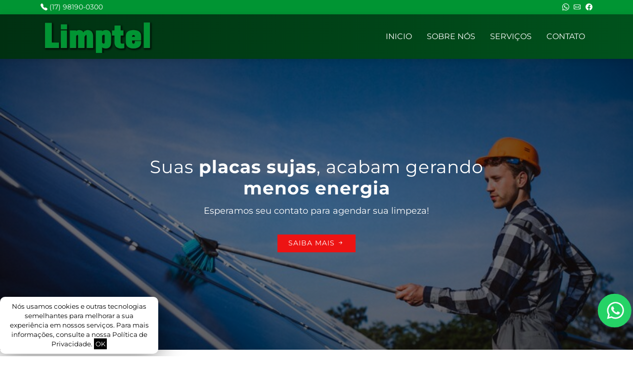

--- FILE ---
content_type: text/html; charset=UTF-8
request_url: http://www.limpteldedetizacao.com.br/cupim
body_size: 3703
content:

                                <script>window.setTimeout("location = 'https://www.limpteldedetizacao.com.br/index.php'", 10);</script>
<!DOCTYPE HTML>
<html dir="ltr" lang="pt-br">

<head>
	<title>Limptel</title>
	<meta http-equiv="Content-Type" content="text/html; charset=UTF-8" />
	<meta name="viewport" content="width=device-width, initial-scale=1, maximum-scale=5" />
	<meta name="title" content="Limptel" />
	<meta http-equiv="content-type" content="text/html" />
	<meta http-equiv="Content-Style-Type" content="text/css" />
	<meta name="keywords" content="Limpeza de reservatórios de Água, Descupinação, Desinsetização, Desratização, impermeabilização de telhado, limpeza de ar condicionado, limpeza de laje, limpeza de reservatório" />
	<meta name="description" content="A Limptel trabalha com dedetização, higienização de ar condicionado, limpeza e inspeção de placas solares, e, limpeza de reservatórios de água. Atuando na cidade de Barretos-SP, garantimos um serviço limpo e sem cheiro para você poder ficar tranquilo. Não sofra mais com pragas urbanas." />
	<meta http-equiv="content-language" content="pt-br" />
	<meta name="rating" content="global" />
	<meta name="copyright" content="OPS Empresas" />
	<meta http-equiv="imagetoolbar" content="no" />
	<meta name="author" content="OPS Empresas" />
	<meta name="robots" content="all,follow,index,archive,noimageindex,snippet,odp" />
	<meta name="format-detection" content="telephone=no" />
	<link rel="shortcut icon" type="image/x-icon" href="https://www.limpteldedetizacao.com.br/configuracoes-foto/17334321756752136f60ff1.webp" />
	<link rel="canonical" href="https://www.limpteldedetizacao.com.br/cupim" />

	<!-- Site Sharing Meta Tags -->
	<meta property="og:title" content="Limptel" />
	<meta property="og:type" content="article" />
	<meta property="og:description" content="A Limptel trabalha com dedetização, higienização de ar condicionado, limpeza e inspeção de placas solares, e, limpeza de reservatórios de água. Atuando na cidade de Barretos-SP, garantimos um serviço limpo e sem cheiro para você poder ficar tranquilo. Não sofra mais com pragas urbanas." />
	<meta property="og:url" content="https://www.limpteldedetizacao.com.br/cupim" />
		<meta property="og:image" content="https://www.limpteldedetizacao.com.br/configuracoes-foto/17334251126751f7d8eb530.webp" />
	<meta property="og:image:width" content="302" />
	<meta property="og:image:height" content="86" />
	<meta property="og:image:type" content="image/webp">
	<meta property="og:site_name" content="Limptel" />
	<meta property="twitter:card" content="summary" />
	<meta property="twitter:title" content="Limptel" />
	<meta property="twitter:description" content="A Limptel trabalha com dedetização, higienização de ar condicionado, limpeza e inspeção de placas solares, e, limpeza de reservatórios de água. Atuando na cidade de Barretos-SP, garantimos um serviço limpo e sem cheiro para você poder ficar tranquilo. Não sofra mais com pragas urbanas." />
	<meta property="twitter:url" content="https://www.limpteldedetizacao.com.br/cupim" />
	<meta property="twitter:image" content="https://www.limpteldedetizacao.com.br/configuracoes-foto/17334251126751f7d8eb530.webp" />
	<meta property="twitter:image:width" content="302" />
	<meta property="twitter:image:height" content="86" />

	<!-- CSS | Variáveis -->
	<style type="text/css">
		:root {
			--link-hover: #41B615;--barrinha-do-titulo: #41B615;--btn-default-fundo: #ED1313;--btn-default-cor: #FFFFFF;--btn-default-fundo-hover: #ED1313;--btn-default-cor-hover: #FFFFFF;--btn-secondary-fundo: #41B615;--btn-secondary-cor: #FFFFFF;--btn-secondary-fundo-hover: #41B615;--btn-secondary-cor-hover: #FFFFFF;--copyright-fundo: #FFFFFF;--copyright-cor: #070B1B;--paginador-cor: #1A5802;--paginador-ativo-fundo: #1A5802;--paginador-ativo-cor: #FFFFFF;--navbar-dropdown-fundo: #1A5802;--navbar-dropdown-cor: #FFFFFF;--navbar-dropdown-fundo-hover: #41B615;--navbar-dropdown-cor-hover: #FFFFFF;--cor-do-titulo: #41B615;--navbar-dropdown-fundo-hover: #41B615;--navbar-dropdown-cor-hover: #FFFFFF;--navbar-dropdown-cor-link-hover: #41B615;		}
	</style>

	<!-- CSS -->
	<link rel="stylesheet" type="text/css" href="https://www.limpteldedetizacao.com.br/css/bootstrap.min.css" />
	<link rel="stylesheet" type="text/css" href="https://www.limpteldedetizacao.com.br/css/bootstrap-icons.css" />
	<link rel="stylesheet" type="text/css" href="https://www.limpteldedetizacao.com.br/css/lightbox.css" />
	<link rel="stylesheet" type="text/css" href="https://www.limpteldedetizacao.com.br/css/slick.min.css" />
	<link rel="stylesheet" type="text/css" href="https://www.limpteldedetizacao.com.br/css/framework.css" />

	</head>

<body>
	
	<style type="text/css">
		:root {
			--header-fundo: #009533;--header-cor: #FFFFFF;--navbar-one-fundo: linear-gradient(to left, #00521C, #003011);--navbar-one-cor: #FFFFFF;		}
	</style>
	<header class="sticky-top option-one">
		<div class="header">
			<div class="container">
				<div class="row d-none d-lg-flex align-items-center">
					<div class="col-lg-4 col-12">
						<p><a href="tel:5517981900300"><i class="bi-telephone-fill"></i>  (17) 98190-0300</a> </p>
					</div>
					<div class="col-lg-8 col-12 text-end">
						<p> <a href="https://wa.me/5517981900300" target="_blank"><i class="bi-whatsapp"></i> </a> 
<a href="mailto:contato@limpteldedetizacao.com.br"><i class="bi-envelope"></i></a>
<a href="https://www.facebook.com/limptel/" target="_blank"><i class="bi-facebook"></i></a>
</p>
					</div>
				</div>
				<div class="row d-lg-none align-items-center">
					<div class="col-12">
						<p> <a href="tel:5517981900300"><i class="bi-telephone-fill"></i>  (17) 98190-0300</a>  </p>
					</div>
					<div class="col-12">
						<p class="text-center">  <a href="https://wa.me/5517981900300" target="_blank"><i class="bi-whatsapp"></i> </a> 
<a href="mailto:contato@limpteldedetizacao.com.br"><i class="bi-envelope"></i></a>
<a href="https://www.facebook.com/limptel/" target="_blank"><i class="bi-facebook"></i></a>
 </p>
					</div>
				</div>
			</div>
		</div>
		<nav class="navbar navbar-expand-lg">
			<div class="container"> <a class="navbar-brand" href="https://www.limpteldedetizacao.com.br/inicio"><img class="brand" src="https://www.limpteldedetizacao.com.br/home-fotos/1/17334257296751fa4162a9c.webp"></a> <button class="navbar-toggler" type="button" data-bs-toggle="collapse" data-bs-target="#navbarNavDropdown" aria-controls="navbarNavDropdown" aria-expanded="false" aria-label="Toggle navigation"> <i class="bi-list"></i> </button>
				<div class="collapse navbar-collapse justify-content-end" id="navbarNavDropdown">
					<ul class="navbar-nav">
															<li class="nav-item" data-toggle="click" data-target="[aria-controls='navbarNavDropdown']"><a class="nav-link" href="/inicio" >INICIO</a></li>
															<li class="nav-item" data-toggle="click" data-target="[aria-controls='navbarNavDropdown']"><a class="nav-link" href="/#bloco-simples" >SOBRE NÓS</a></li>
															<li class="nav-item" data-toggle="click" data-target="[aria-controls='navbarNavDropdown']"><a class="nav-link" href="/#bloco-one" >SERVIÇOS</a></li>
															<li class="nav-item" data-toggle="click" data-target="[aria-controls='navbarNavDropdown']"><a class="nav-link" href="/#contato-one" >CONTATO</a></li>
											</ul>
				</div>
			</div>
		</nav>
	</header>
	<section id="erro" class="section inner">
	<div class="container">
		<div class="row">
			<div class="col-12">
				<div class="error-template">
					<h1 class="titulo text-center">Ops!</h1>
					<div class="error-details">
						<h2 class="text-center text-uppercase">Aconteceu algo de errado e não foi possível carregar a página</h2>
					</div>
					<div class="error-actions d-flex justify-content-center mt-2">
						<a href="https://www.limpteldedetizacao.com.br" class="btn btn-primary text-uppercase p-2 mr-3"><span class="bi bi-house"></span> Voltar para home </a>
					</div>
					<div class="error-actions d-flex justify-content-center mt-2">
						<a href="https://www.limpteldedetizacao.com.br/contato" class="btn btn-success p-2 text-uppercase"><span class="bi bi-envelope"></span> Entre em contato</a>
					</div>
				</div>
			</div>
		</div>
	</div>
</section>
	<style type="text/css">
		:root {
			--rodape-fundo: #00521C;--rodape-cor: #FFFFFF;		}
	</style>
	<style type="text/css">
	#rodape.no-form {background: var(--rodape-fundo); color: var(--rodape-cor); text-align: center;}
	#rodape.no-form  p {font-size: 14px;}
	#rodape.no-form h2 {font-size: 16px; font-weight: 600; text-transform: uppercase;padding-bottom:5px;font-family: 'bold';}
	#rodape.no-form a:hover {color: inherit; opacity: .75;}
	#rodape.no-form .social a {font-size: 20px;}
	#rodape.no-form .social a:not(:last-child) {margin-right: 0.5rem;}
	</style>
	<section id="rodape" class="section no-form anchor-holder">
		<div class="anchor" id="contato-one"></div>
		<div class="container">
			<div class="row text-lg-start text-center">
				<div class="col-lg-4 col-md-6 col-12 mb-4 mb-lg-0">
					<h2>Contatos</h2>
					<p class="mb-1"><a href="tel:5517981900300"><i class="bi-telephone"></i> (17) 98190-0300</a></p>
					<p><a href="mailto:contato@limpteldedetizacao.com.br"><i class="bi-envelope"></i> contato@limpteldedetizacao.com.br</a></p>

					<h2></h2>
					<p></p>
				</div>
				<div class="col-lg-4 col-md-6 col-12 mb-4 mb-md-0">
					<h2><i class="bi-geo-alt"></i> Endereço</h2>
					<p><a href="https://g.co/kgs/CTeQmmS" target="_blank"> R. Doze (39x37), 0339  - Centro, <br> Barretos - SP, 14780-030</a></p>
				</div>
				<div class="col-lg-4 col-md-6 col-12">
					<h2 class="text-center">Redes Sociais</h2>
					<div class="d-flex social justify-content-center align-items-center">
						<a href="https://www.facebook.com/limptel/" target="_blank"><i class="bi-facebook"></i></a>
					</div>
				</div>
			</div>
		</div>
	</section>
	<!-- Rodapé -->
	<footer>
		<div class="container">
			<div class="row">
				<div class="col-12">
					<p class="text-center">Copyright &copy; 2026. Desenvolvido pelo <a href="https://www.opsempresas.com.br" target="_blank" title="OPS Empresas">OPS</a> | Todos os direitos reservados.</p>
				</div>
			</div>
		</div>
	</footer>

	<!-- Whatsapp -->
	<div class="whatsapp">
		<a target="_blank" href="https://wa.me/5517981900300" title="Envie-nos uma mensagem pelo Whatsapp! É só clicar!"><img src="https://www.limpteldedetizacao.com.br/images/webp/whatsapp.webp"></a>
	</div>

	<!-- JavaScript -->
	<script type="text/javascript" src="https://www.limpteldedetizacao.com.br/js/jquery.js"></script>
	<script type="text/javascript" src="https://www.limpteldedetizacao.com.br/js/bootstrap.bundle.min.js"></script>
	<script type="text/javascript" src="https://www.limpteldedetizacao.com.br/js/lightbox.js"></script>
	<script type="text/javascript" src="https://www.limpteldedetizacao.com.br/js/slick.min.js"></script>
	<script type="text/javascript" src="https://www.limpteldedetizacao.com.br/js/framework.js"></script>

</body>
<script type="text/javascript">
	$(document).ready(function() {
		var cookie = localStorage.getItem("MDvytLMXjRyU(priv+acy");
		criaCookie();
		$("#cookie-law-info-bar a.accept_legal_majority").click(function() {
			$("#cookie-law-info-bar").fadeToggle("slow");
			criaCookie(true);
		});

		function criaCookie(a) {
			var data = new Date();
			var data_atual = data.valueOf();
			var data_pos = data.setHours(data.getHours() + 168);
			if (a) {
				localStorage.setItem("MDvytLMXjRyU(priv+acy", data_pos);
			} else if (cookie < data_atual) {
				$("#cookie-law-info-bar").show();
			}
		}
	});
</script>

<div id="cookie-law-info-bar" style="bottom: 0px; position: fixed; display: none;"><span>Nós usamos cookies e outras tecnologias semelhantes para melhorar a sua experiência em nossos serviços. Para mais informações, consulte a nossa <a href="https://www.limpteldedetizacao.com.br/politicadeprivacidade">Política de Privacidade</a>. <a href="#" class="accept_legal_majority" style="padding: 3px; background-color:black; color:#fff;">OK</a></span></div>


</html>

--- FILE ---
content_type: text/html; charset=UTF-8
request_url: https://www.limpteldedetizacao.com.br/index.php
body_size: 6392
content:

                                
<!DOCTYPE HTML>
<html dir="ltr" lang="pt-br">

<head>
	<title>Limptel</title>
	<meta http-equiv="Content-Type" content="text/html; charset=UTF-8" />
	<meta name="viewport" content="width=device-width, initial-scale=1, maximum-scale=5" />
	<meta name="title" content="Limptel" />
	<meta http-equiv="content-type" content="text/html" />
	<meta http-equiv="Content-Style-Type" content="text/css" />
	<meta name="keywords" content="Limpeza de reservatórios de Água, Descupinação, Desinsetização, Desratização, impermeabilização de telhado, limpeza de ar condicionado, limpeza de laje, limpeza de reservatório" />
	<meta name="description" content="A Limptel trabalha com dedetização, higienização de ar condicionado, limpeza e inspeção de placas solares, e, limpeza de reservatórios de água. Atuando na cidade de Barretos-SP, garantimos um serviço limpo e sem cheiro para você poder ficar tranquilo. Não sofra mais com pragas urbanas." />
	<meta http-equiv="content-language" content="pt-br" />
	<meta name="rating" content="global" />
	<meta name="copyright" content="OPS Empresas" />
	<meta http-equiv="imagetoolbar" content="no" />
	<meta name="author" content="OPS Empresas" />
	<meta name="robots" content="all,follow,index,archive,noimageindex,snippet,odp" />
	<meta name="format-detection" content="telephone=no" />
	<link rel="shortcut icon" type="image/x-icon" href="https://www.limpteldedetizacao.com.br/configuracoes-foto/17334321756752136f60ff1.webp" />
	<link rel="canonical" href="https://www.limpteldedetizacao.com.br/index.php" />

	<!-- Site Sharing Meta Tags -->
	<meta property="og:title" content="Limptel" />
	<meta property="og:type" content="article" />
	<meta property="og:description" content="A Limptel trabalha com dedetização, higienização de ar condicionado, limpeza e inspeção de placas solares, e, limpeza de reservatórios de água. Atuando na cidade de Barretos-SP, garantimos um serviço limpo e sem cheiro para você poder ficar tranquilo. Não sofra mais com pragas urbanas." />
	<meta property="og:url" content="https://www.limpteldedetizacao.com.br/index.php" />
		<meta property="og:image" content="https://www.limpteldedetizacao.com.br/configuracoes-foto/17334251126751f7d8eb530.webp" />
	<meta property="og:image:width" content="302" />
	<meta property="og:image:height" content="86" />
	<meta property="og:image:type" content="image/webp">
	<meta property="og:site_name" content="Limptel" />
	<meta property="twitter:card" content="summary" />
	<meta property="twitter:title" content="Limptel" />
	<meta property="twitter:description" content="A Limptel trabalha com dedetização, higienização de ar condicionado, limpeza e inspeção de placas solares, e, limpeza de reservatórios de água. Atuando na cidade de Barretos-SP, garantimos um serviço limpo e sem cheiro para você poder ficar tranquilo. Não sofra mais com pragas urbanas." />
	<meta property="twitter:url" content="https://www.limpteldedetizacao.com.br/index.php" />
	<meta property="twitter:image" content="https://www.limpteldedetizacao.com.br/configuracoes-foto/17334251126751f7d8eb530.webp" />
	<meta property="twitter:image:width" content="302" />
	<meta property="twitter:image:height" content="86" />

	<!-- CSS | Variáveis -->
	<style type="text/css">
		:root {
			--link-hover: #41B615;--barrinha-do-titulo: #41B615;--btn-default-fundo: #ED1313;--btn-default-cor: #FFFFFF;--btn-default-fundo-hover: #ED1313;--btn-default-cor-hover: #FFFFFF;--btn-secondary-fundo: #41B615;--btn-secondary-cor: #FFFFFF;--btn-secondary-fundo-hover: #41B615;--btn-secondary-cor-hover: #FFFFFF;--copyright-fundo: #FFFFFF;--copyright-cor: #070B1B;--paginador-cor: #1A5802;--paginador-ativo-fundo: #1A5802;--paginador-ativo-cor: #FFFFFF;--navbar-dropdown-fundo: #1A5802;--navbar-dropdown-cor: #FFFFFF;--navbar-dropdown-fundo-hover: #41B615;--navbar-dropdown-cor-hover: #FFFFFF;--cor-do-titulo: #41B615;--navbar-dropdown-fundo-hover: #41B615;--navbar-dropdown-cor-hover: #FFFFFF;--navbar-dropdown-cor-link-hover: #41B615;		}
	</style>

	<!-- CSS -->
	<link rel="stylesheet" type="text/css" href="https://www.limpteldedetizacao.com.br/css/bootstrap.min.css" />
	<link rel="stylesheet" type="text/css" href="https://www.limpteldedetizacao.com.br/css/bootstrap-icons.css" />
	<link rel="stylesheet" type="text/css" href="https://www.limpteldedetizacao.com.br/css/lightbox.css" />
	<link rel="stylesheet" type="text/css" href="https://www.limpteldedetizacao.com.br/css/slick.min.css" />
	<link rel="stylesheet" type="text/css" href="https://www.limpteldedetizacao.com.br/css/framework.css" />

	</head>

<body>
	
	<style type="text/css">
		:root {
			--header-fundo: #009533;--header-cor: #FFFFFF;--navbar-one-fundo: linear-gradient(to left, #00521C, #003011);--navbar-one-cor: #FFFFFF;		}
	</style>
	<header class="sticky-top option-one">
		<div class="header">
			<div class="container">
				<div class="row d-none d-lg-flex align-items-center">
					<div class="col-lg-4 col-12">
						<p><a href="tel:5517981900300"><i class="bi-telephone-fill"></i>  (17) 98190-0300</a> </p>
					</div>
					<div class="col-lg-8 col-12 text-end">
						<p> <a href="https://wa.me/5517981900300" target="_blank"><i class="bi-whatsapp"></i> </a> 
<a href="mailto:contato@limpteldedetizacao.com.br"><i class="bi-envelope"></i></a>
<a href="https://www.facebook.com/limptel/" target="_blank"><i class="bi-facebook"></i></a>
</p>
					</div>
				</div>
				<div class="row d-lg-none align-items-center">
					<div class="col-12">
						<p> <a href="tel:5517981900300"><i class="bi-telephone-fill"></i>  (17) 98190-0300</a>  </p>
					</div>
					<div class="col-12">
						<p class="text-center">  <a href="https://wa.me/5517981900300" target="_blank"><i class="bi-whatsapp"></i> </a> 
<a href="mailto:contato@limpteldedetizacao.com.br"><i class="bi-envelope"></i></a>
<a href="https://www.facebook.com/limptel/" target="_blank"><i class="bi-facebook"></i></a>
 </p>
					</div>
				</div>
			</div>
		</div>
		<nav class="navbar navbar-expand-lg">
			<div class="container"> <a class="navbar-brand" href="https://www.limpteldedetizacao.com.br/inicio"><img class="brand" src="https://www.limpteldedetizacao.com.br/home-fotos/1/17334257296751fa4162a9c.webp"></a> <button class="navbar-toggler" type="button" data-bs-toggle="collapse" data-bs-target="#navbarNavDropdown" aria-controls="navbarNavDropdown" aria-expanded="false" aria-label="Toggle navigation"> <i class="bi-list"></i> </button>
				<div class="collapse navbar-collapse justify-content-end" id="navbarNavDropdown">
					<ul class="navbar-nav">
															<li class="nav-item" data-toggle="click" data-target="[aria-controls='navbarNavDropdown']"><a class="nav-link" href="/inicio" >INICIO</a></li>
															<li class="nav-item" data-toggle="click" data-target="[aria-controls='navbarNavDropdown']"><a class="nav-link" href="/#bloco-simples" >SOBRE NÓS</a></li>
															<li class="nav-item" data-toggle="click" data-target="[aria-controls='navbarNavDropdown']"><a class="nav-link" href="/#bloco-one" >SERVIÇOS</a></li>
															<li class="nav-item" data-toggle="click" data-target="[aria-controls='navbarNavDropdown']"><a class="nav-link" href="/#contato-one" >CONTATO</a></li>
											</ul>
				</div>
			</div>
		</nav>
	</header>
	<style type="text/css">
		:root {
					}
	</style>
	<style type="text/css">
		#painel .fullscreen .carousel-item img {
			height: calc(100vh - 132.5px);
			object-fit: cover;
		}

		#painel .fullscreen .carousel-item .carousel-caption {
			top: 0;
			left: 0;
			bottom: 0;
			right: 0;
			width: 100%;
			height: 100%;
			background: radial-gradient(rgba(0, 0, 0, .43), rgba(0, 0, 0, .63));
			padding: 1rem;
		}

		#painel .fullscreen .carousel-item .carousel-caption h1 {
			font-size: 36px;
			text-transform: inherit;
			letter-spacing: 1px;
			color: #FFF;padding-bottom: 0.4rem;
		}

		#painel .fullscreen .carousel-item .carousel-caption h2 {
			font-size: 18px;
			text-transform: inherit;
			padding-bottom:0.4rem;
			color: #FFF; font-weight: 300;
		}

		#painel .fullscreen .carousel-item .carousel-caption p {
			color: #FFF;	padding-bottom:0.4rem;
		}

		@media screen and (max-width: 767px) {
			#painel .fullscreen .carousel-item .carousel-caption h1 {
				font-size: 26px;
			}

			#painel .fullscreen .carousel-item .carousel-caption h2 {
				font-size: 18px;
			}

			#painel .fullscreen .carousel-item .carousel-caption p {
				font-size: 14px;
			}
		}
	</style>
	<section id="painel">
		<div id="carousel-painel" class="carousel slide fullscreen carousel-fade" data-bs-ride="carousel">
			<div class="carousel-inner">
										<div class="carousel-item active">
							<img src="https://www.limpteldedetizacao.com.br/painel-fotos/1/17334265766751fd902cf3c.jpg" alt="Suas <b>placas sujas</b>, acabam gerando <b>menos energia</b>" />
							<div class="carousel-caption d-flex align-items-center">
								<div class="container">
									<div class="row justify-content-center">
										<div class="col-lg-8 col-12">
											<h1 class="text-center">Suas <b>placas sujas</b>, acabam gerando <b>menos energia</b></h1>
											<h2 class="text-center">Esperamos seu contato para agendar sua limpeza!</h2>
											<p class="text-center"></p>
											<div class="d-flex justify-content-center mt-3">
												<a href="https://wa.me/5517981900300" target="_blank" class="btn default">
													<div class="front">Saiba mais <i class="bi bi-arrow-right-short"></i></div>
													<div class="back">Saiba mais <i class="bi bi-arrow-right-short"></i></div>
												</a>
											</div>
										</div>
									</div>
								</div>
							</div>
						</div>
										<div class="carousel-item ">
							<img src="https://www.limpteldedetizacao.com.br/painel-fotos/2/1733432500675214b4ba353.jpg" alt="Serviços de <b>Dedetização</b>" />
							<div class="carousel-caption d-flex align-items-center">
								<div class="container">
									<div class="row justify-content-center">
										<div class="col-lg-8 col-12">
											<h1 class="text-center">Serviços de <b>Dedetização</b></h1>
											<h2 class="text-center">Para evitar problemas com pragas urbanas e preservar a saúde própria e da família.</h2>
											<p class="text-center"></p>
											<div class="d-flex justify-content-center mt-3">
												<a href="https://wa.me/5517981900300" target="_blank" class="btn default">
													<div class="front">Saiba mais <i class="bi bi-arrow-right-short"></i></div>
													<div class="back">Saiba mais <i class="bi bi-arrow-right-short"></i></div>
												</a>
											</div>
										</div>
									</div>
								</div>
							</div>
						</div>
							</div>
			<!--<button class="carousel-control-prev" type="button" data-bs-target="#carousel-painel" data-bs-slide="prev">
				<span class="carousel-control-prev-icon" aria-hidden="true"></span>
				<span class="visually-hidden">Anterior</span>
			</button>
			<button class="carousel-control-next" type="button" data-bs-target="#carousel-painel" data-bs-slide="next">
				<span class="carousel-control-next-icon" aria-hidden="true"></span>
				<span class="visually-hidden"> próximo</span>
			</button>-->
		</div>
	</section>
<style type="text/css">
		:root {
			--ops28-fundo: #FFFFFF;--ops28-titulo: #2E6B35;--ops28-texto: #000000;		}
	</style>
<style type="text/css">
	#OPS4 {
		background: var(--ops28-fundo); 
	}
	#OPS4 p,
	#OPS4 .text {
		color: var(--ops28-texto); text-align: justify;
	}

	#OPS4 .titulo {
		margin-bottom: 1.75rem; font-size: 36px;
		color: var(--ops28-titulo);
	}
</style>
<section id="OPS4" class="section pb-0 anchor-holder">
<div class="anchor" id="bloco-simples"></div>
	<div class="container">
		<div class="row justify-content-center">
			<div class="col-12">
				<h1 class="titulo text-lg-start"><small>SOBRE NÓS</small><br>Limptel</h1>
				<div class="text">
					<p>A Limptel trabalha com dedetização, higienização de ar condicionado, limpeza e inspeção de placas solares, e, limpeza de reservatórios de água. Atuando na cidade de Barretos-SP, garantimos um serviço limpo e sem cheiro para você poder ficar tranquilo. Não sofra mais com pragas urbanas.
<br>
Nossas limpeza de reservatórios de água, consiste num serviço ágil e eficiente. Manter seu reservatório fechado e limpo é essencial para qualidade da água.
<br><br>
Venha e faça seu orçamento sem compromisso!
</p>
				</div>
			</div>
		</div>
	</div>
	<div class="container-fluid">
			<div class="row px-0 py-0">
				<div class="col-12 px-0 py-0">
				<svg xmlns="http://www.w3.org/2000/svg" viewBox="0 0 1440 320"><path fill="#003011" fill-opacity="1" d="M0,128L48,122.7C96,117,192,107,288,133.3C384,160,480,224,576,229.3C672,235,768,181,864,154.7C960,128,1056,128,1152,154.7C1248,181,1344,235,1392,261.3L1440,288L1440,320L1392,320C1344,320,1248,320,1152,320C1056,320,960,320,864,320C768,320,672,320,576,320C480,320,384,320,288,320C192,320,96,320,48,320L0,320Z"></path></svg>
				</div>
			</div>
		</div>
</section>

<style type="text/css">
		:root {
			--icones-fundo: linear-gradient(45deg, #003011, #003011);--icones-cor: #FFFFFF;		}
	</style>
	<style type="text/css">
		#OPS3 {
			background: var(--icones-fundo);
			color: var(--icones-cor);
		}
		#OPS3  .titulo {color: var(--icones-cor);}
		#OPS3 .conteudo  {padding: 10px;}
		#OPS3 .conteudo img {
			height: 100px; object-fit:contain;border-radius: 100%;background: #fff;width: 100px;
		}
		#OPS3 .conteudo h3 b {font-size: 16px;}
		#OPS3 .conteudo h3 {
			font-size: 15px;
			padding-top: 0.5rem; line-height: 26px;
			padding-bottom: 1.5rem;
		}
	</style>
	<section id="OPS3" class="section anchor-holder">
	<div class="anchor" id="bloco-one"></div>
		<div class="container">
			
				<div class="row justify-content-center">
					<div class="col-12">
						<h1 class="titulo mb-4"><small>Nossos Serviços</small><br>  O que podemos lhe oferecer</h1>
					</div>
					<div class="col-lg-3 col-sm-6 col-12 mb-4 mb-lg-0">
						<div class="conteudo text-center">
							<img src="https://www.limpteldedetizacao.com.br/home-fotos/3/17334293436752085f8338e.webp" alt="Imagem PNG, Ícone 01" class="mb-2" />
							<h3><b>DESINSETIZAÇÃO  </b> <br>Controle de insetos rasteiros e voadores, como baratas, pulgas, formigas, traças, pernilongos, mosquitos, entre muitos outros.</h3>
						</div>
					</div>
					<div class="col-lg-3 col-sm-6 col-12 mb-4 mb-lg-0">
						<div class="conteudo text-center">
							<img src="https://www.limpteldedetizacao.com.br/home-fotos/3/1733429080675207581da91.webp" alt="Imagem PNG, Ícone 02" class="mb-2" />
							<h3><b>DESRATIZAÇÃO</b> <br>Localização de focos e remoção de roedores de locais urbanos.</h3>
						</div>
					</div>
										<div class="col-lg-3 col-sm-6 col-12 mb-sm-0">
						<div class="conteudo text-center">
							<img src="https://www.limpteldedetizacao.com.br/home-fotos/3/17334292916752082b645fb.webp" alt="Imagem PNG, Ícone 03" class="mb-2" />
							<h3><b>LIMPEZA DE RESERVATÓRIOS DE ÁGUA</b> <br>Manter a caixa d água somente limpa e fechada é essencial para obter qualidade e economia.</h3>
						</div>
					</div>
										<div class="col-lg-3 col-sm-6 col-12">
						<div class="conteudo text-center">
							<img src="https://www.limpteldedetizacao.com.br/home-fotos/3/1733429080675207581e0d4.webp" alt="Imagem PNG, Ícone 04" class="mb-2" />
							<h3><b>DESCUPINAÇÃO</b> <br>Consiste em aniquilar os cupins. Para cada espécie de cupim existe um tipo de produto.</h3>
						</div>
					</div>
											<div class="col-lg-3 col-sm-6 col-12 mb-4 mb-lg-0">
							<div class="conteudo text-center">
								<img src="https://www.limpteldedetizacao.com.br/home-fotos/3/1733429188675207c4b4d80.webp" alt="Imagem PNG, Ícone 01" class="mb-2" />
								<h3><b>IMPERMEABILIZAÇÃO DE TELHADO </b> <br>A impermeabilização de telhados com borracha líquida pode durar entre 5 a 10 anos, a  impermeabilização é importante para garantir a proteção do telhado.</h3>
							</div>
						</div>
											<div class="col-lg-3 col-sm-6 col-12 mb-4 mb-lg-0">
							<div class="conteudo text-center">
								<img src="https://www.limpteldedetizacao.com.br/home-fotos/3/173343003267520b1035fda.webp" alt="Imagem PNG, Ícone 02" class="mb-2" />
								<h3><b>LIMPEZA E HIGIENIZAÇÃO DE RESIDENCIAS</b> <br> Especialista em limpeza profissional residencial, comercial e desinfecção de ambientes.</h3>
							</div>
						</div>
											<div class="col-lg-3 col-sm-6 col-12 mb-sm-0">
							<div class="conteudo text-center">
								<img src="https://www.limpteldedetizacao.com.br/home-fotos/3/17334285236752052b34a39.webp" alt="Imagem PNG, Ícone 03" class="mb-2" />
								<h3><b>LIMPEZA E HIGIENIZAÇÃO DE AR-CONDICIONADO</b> <br>Aumente  a eficiência do aparelho, economize energia e respire um ar mais puro fazendo a limpeza e higienização do seu ar. </h3>
							</div>
						</div>
											<div class="col-lg-3 col-sm-6 col-12">
							<div class="conteudo text-center">
								<img src="https://www.limpteldedetizacao.com.br/home-fotos/3/17334285236752052b35423.webp" alt="Imagem PNG, Ícone 04" class="mb-2" />
								<h3><b>LIMPEZA E HIGIENIZAÇÃO DE LAJES</b> <br> Mantenha sua laje limpa e higienizada para garantir segurança e durabilidade </h3>
							</div>
						</div>
									</div>
		
		</div>
	</section>
<style type="text/css">
		:root {
			--ops42-background: #FFFFFF;--ops42-titulo: #272727;--ops42-texto: #272727;--ops42-backgroundtwo: #00521C;--ops42-titulotwo: #FFFFFF;--ops42-textotwo: #FFFFFF;		}
	#mod4 {background: var(--ops42-background); color: var(--ops42-texto);}
	#mod4 img {height: 100%; object-fit: cover;}
	#mod4 .text {padding:60px 40px;}
	#mod4 .text h1 {color:  var(--ops42-titulo); font-size: 30px;}
	#mod4 .text p {line-height: 30px;}
</style>
<section id="mod4" class="anchor-holder">
	<div class="anchor" id="modulo4"></div>
	<div class="container-fluid">
		<div class="row text-lg-start text-center px-0 py-0 justify-content-lg-end">
			<div class="col-lg-8 col-12 mb-5 mb-lg-0">
				<div class="text">
					<h1 class="titulo text-lg-start mb-4">LIMPEZA DAS PLACAS FOTOVOLTAICAS</h1>
					<p>Remoção de poeira, detritos e sujeira que podem reduzir a eficiência dos painéis solares.
<br>
Fazemos a remoção da poeira e do acúmulo de sujeira nos painéis solares. Garantindo a máxima eficiência na captação de energia solar.
<br>
Estas manutenções não se restringem apenas a limpezas dos módulos os quais tem que ser realizadas preferencialmente a cada 04 (quatro) meses.
<br>
Mas incluem entre outras coisas: testes para verificação de todas as strings, se estão conectadas corretamente; verificação de tensão dos módulos fotovoltaicos conectados em série; verificação da operação e instalação de dispositivos de controle, como interruptores de relé, disjuntores, conectores.</p>
				</div>
			</div>
			<div class="col-lg-4 col-12 px-0 py-0">
				<img src="https://www.limpteldedetizacao.com.br/home-fotos/6/173343024567520be595327.jpg">
			</div>
		</div>
	</div>
</section>

<style type="text/css">
		:root {
			--ops42-background: #FFFFFF;--ops42-titulo: #272727;--ops42-texto: #272727;--ops42-backgroundtwo: #00521C;--ops42-titulotwo: #FFFFFF;--ops42-textotwo: #FFFFFF;		}
	#mod5 {background: var(--ops42-backgroundtwo); color: var(--ops42-textotwo);}
	#mod5 img {height: 100%; object-fit: cover;max-height: 450px;}
	#mod5 .text {padding:60px 40px;}
	#mod5 .text h1 {color: var(--ops42-titulotwo); font-size: 30px;}
	#mod5 .text p {line-height: 30px;}
</style>
<section id="mod5" class="anchor-holder">
	<div class="anchor" id="modulo5"></div>
	<div class="container-fluid">
		<div class="row text-lg-start text-center px-0 py-0 justify-content-lg-end">
			<div class="col-lg-8 col-12 mb-5 mb-lg-0 order-md-last">
				<div class="text">
					<h1 class="titulo text-lg-start mb-4">VISTORIA NOS CONECTORES</h1>
					<p>Verificação minuciosa dos conectores para garantir conexões seguras e eficazes.
<br>
Nossos especialistas inspecionam minuciosamente os conectores do sistema de energia solar para garantir conexões seguras e eficientes.
<br>
Identificamos e corrigimos qualquer problema potencial, assegurando o funcionamento adequado do sistema e prevenindo falhas que possam comprometer a produção de energia.
</p>
				</div>
			</div>
			<div class="col-lg-4 col-12 px-0 py-0">
				<img src="https://www.limpteldedetizacao.com.br/home-fotos/6/173343024567520be595963.jpg">
			</div>
		</div>
	</div>
</section>
<style type="text/css">
		:root {
			--cta-pelicula: linear-gradient(to bottom, #FFFFFF, #FFFFFF);--cta-cor: #343434;		}
	</style>
	<style type="text/css">
		#OPS5 {
			background-attachment: fixed;
			background-repeat: no-repeat;
			background-size: cover;
			color: var(--cta-cor);
			z-index: 0;
			padding: 100px 0;
		}

		#OPS5::before {
			content: '';
			width: 100%;
			height: 100%;
			position: absolute;
			top: 0;
			left: 0;
			right: 0;
			bottom: 0;
			background: var(--cta-pelicula);
			opacity: 0.85;
			z-index: -1;
		}
		#OPS5 p {font-size: 14px; letter-spacing: 1px;font-weight: 700px;}
		#OPS5 .titulo {
			color: var(--cta-cor);
			font-size: 30px;
		}
	</style>
	
	<section id="OPS5" class="section anchor-holder" style="background-image:url(home-fotos/5/173343075667520de480a48.webp); background-attachment: fixed; background-repeat: no-repeat; background-size: cover;">
		<div class="anchor" id="call-to-action-conteudo"></div>
		<div class="container">
			<div class="row justify-content-center">

				<div class="col-lg-8 col-12 text-center">
					<p>Solicite Orçamento</p>
					<h1 class="titulo">Se desejar, nos envie sua solicitação por WhatsApp</h1>
					<h2 class="mt-3"></h2>
					<a class="btn default mt-4" href="https://wa.me/5517981900300" target="_blank">
						<div class="front">FALE CONOSCO</div>
						<div class="back">FALE CONOSCO</div>
					</a>
				</div>

			</div>
		</div>
	</section>
	<style type="text/css">
		:root {
			--rodape-fundo: #00521C;--rodape-cor: #FFFFFF;		}
	</style>
	<style type="text/css">
	#rodape.no-form {background: var(--rodape-fundo); color: var(--rodape-cor); text-align: center;}
	#rodape.no-form  p {font-size: 14px;}
	#rodape.no-form h2 {font-size: 16px; font-weight: 600; text-transform: uppercase;padding-bottom:5px;font-family: 'bold';}
	#rodape.no-form a:hover {color: inherit; opacity: .75;}
	#rodape.no-form .social a {font-size: 20px;}
	#rodape.no-form .social a:not(:last-child) {margin-right: 0.5rem;}
	</style>
	<section id="rodape" class="section no-form anchor-holder">
		<div class="anchor" id="contato-one"></div>
		<div class="container">
			<div class="row text-lg-start text-center">
				<div class="col-lg-4 col-md-6 col-12 mb-4 mb-lg-0">
					<h2>Contatos</h2>
					<p class="mb-1"><a href="tel:5517981900300"><i class="bi-telephone"></i> (17) 98190-0300</a></p>
					<p><a href="mailto:contato@limpteldedetizacao.com.br"><i class="bi-envelope"></i> contato@limpteldedetizacao.com.br</a></p>

					<h2></h2>
					<p></p>
				</div>
				<div class="col-lg-4 col-md-6 col-12 mb-4 mb-md-0">
					<h2><i class="bi-geo-alt"></i> Endereço</h2>
					<p><a href="https://g.co/kgs/CTeQmmS" target="_blank"> R. Doze (39x37), 0339  - Centro, <br> Barretos - SP, 14780-030</a></p>
				</div>
				<div class="col-lg-4 col-md-6 col-12">
					<h2 class="text-center">Redes Sociais</h2>
					<div class="d-flex social justify-content-center align-items-center">
						<a href="https://www.facebook.com/limptel/" target="_blank"><i class="bi-facebook"></i></a>
					</div>
				</div>
			</div>
		</div>
	</section>
	<!-- Rodapé -->
	<footer>
		<div class="container">
			<div class="row">
				<div class="col-12">
					<p class="text-center">Copyright &copy; 2026. Desenvolvido pelo <a href="https://www.opsempresas.com.br" target="_blank" title="OPS Empresas">OPS</a> | Todos os direitos reservados.</p>
				</div>
			</div>
		</div>
	</footer>

	<!-- Whatsapp -->
	<div class="whatsapp">
		<a target="_blank" href="https://wa.me/5517981900300" title="Envie-nos uma mensagem pelo Whatsapp! É só clicar!"><img src="https://www.limpteldedetizacao.com.br/images/webp/whatsapp.webp"></a>
	</div>

	<!-- JavaScript -->
	<script type="text/javascript" src="https://www.limpteldedetizacao.com.br/js/jquery.js"></script>
	<script type="text/javascript" src="https://www.limpteldedetizacao.com.br/js/bootstrap.bundle.min.js"></script>
	<script type="text/javascript" src="https://www.limpteldedetizacao.com.br/js/lightbox.js"></script>
	<script type="text/javascript" src="https://www.limpteldedetizacao.com.br/js/slick.min.js"></script>
	<script type="text/javascript" src="https://www.limpteldedetizacao.com.br/js/framework.js"></script>

</body>
<script type="text/javascript">
	$(document).ready(function() {
		var cookie = localStorage.getItem("MDvytLMXjRyU(priv+acy");
		criaCookie();
		$("#cookie-law-info-bar a.accept_legal_majority").click(function() {
			$("#cookie-law-info-bar").fadeToggle("slow");
			criaCookie(true);
		});

		function criaCookie(a) {
			var data = new Date();
			var data_atual = data.valueOf();
			var data_pos = data.setHours(data.getHours() + 168);
			if (a) {
				localStorage.setItem("MDvytLMXjRyU(priv+acy", data_pos);
			} else if (cookie < data_atual) {
				$("#cookie-law-info-bar").show();
			}
		}
	});
</script>

<div id="cookie-law-info-bar" style="bottom: 0px; position: fixed; display: none;"><span>Nós usamos cookies e outras tecnologias semelhantes para melhorar a sua experiência em nossos serviços. Para mais informações, consulte a nossa <a href="https://www.limpteldedetizacao.com.br/politicadeprivacidade">Política de Privacidade</a>. <a href="#" class="accept_legal_majority" style="padding: 3px; background-color:black; color:#fff;">OK</a></span></div>


</html>

--- FILE ---
content_type: text/css
request_url: https://www.limpteldedetizacao.com.br/css/framework.css
body_size: 3117
content:
/* 0. Configurações Gerais
----------------------------*/
html, body {width: 100%; position: relative; padding: 0; margin: 0;font-family: 'regular';}
html {scroll-behavior: smooth;}
@font-face {font-family: 'bold'; src: url(../fonts/bold.ttf);}
@font-face {font-family: 'regular'; src: url(../fonts/regular.ttf);}

p:last-child {margin: 0;}
i {font-style: italic;}
b {font-weight: bold;font-family: 'bold';}
a {text-decoration: none; color: inherit;}
a, button, .btn, .btn .front, .btn .back {transition: .4s ease-in-out; -webkit-transition: .4s ease-in-out;}
a:hover {color: var(--link-hover);}
button:focus {outline: none;}
img {width: 100%; height: auto; object-fit: contain; vertical-align: middle;}

h1, h2, h3, h4, h5, h6, p, a, i, b, span, em, small {-webkit-font-smoothing: antialiased;}
h1 {font-size: 30px;}
h2, h3, h4, h5, h6 {font-size: 20px; font-weight: 400;}
p {font-size: 16px; line-height: 1.7;}

.section {padding: 55px 0;}

.titulo small {font-size: 16px;line-height: 36px;color: green; text-transform: uppercase;}
.titulo { text-align: center; text-transform: inherit; color: var(--cor-do-titulo);font-family: 'bold';}
.titulo span {/*border-bottom: 1px solid #DEE2E6;*/ display: -ms-inline-flexbox; display: inline-flex; padding-bottom: 0.65rem; position: relative;}
.titulo span::before {content: ''; position: absolute; bottom: -2px; left: 50%; transform: translateX(-50%); min-width: 40px; width: 20%; height: 2px; background: var(--barrinha-do-titulo);}

.btn { text-align: center; text-transform: uppercase; border: 0; padding: 0; position: relative;letter-spacing: 1px;font-size: 14px;}
.btn .front, .btn .back {width: 100%; height: 100%; padding: 0.45rem 1.375rem; transform-style: preserve-3d;}
.btn .front {transform: translateY(0) rotateX(0); transform-origin: top;}
.btn:hover .front {transform: translateY(100%) rotateX(90deg);}
.btn .back {position: absolute; top: 0; left: 0; width: 100%; height: 100%; transform: translateY(-100%) rotateX(90deg); transform-origin: bottom;}
.btn:hover .back {transform: translateY(0) rotateX(0deg);}

.btn.default .front {background: var(--btn-default-fundo); color: var(--btn-default-cor);}
.btn.default .back {background: var(--btn-default-fundo-hover); color: var(--btn-default-cor-hover);}
.btn.secondary .front {background: var(--btn-secondary-fundo); color: var(--btn-secondary-cor);}
.btn.secondary .back {background: var(--btn-secondary-fundo-hover); color: var(--btn-secondary-cor-hover);}

.anchor-holder {position: relative;}
.anchor-holder .anchor {position: absolute; top: -140px; visibility: hidden; backface-visibility: hidden;}

.whatsapp {position: fixed; bottom: 65px; right: 10px; z-index: 9;}
.whatsapp a {display: flex; display: -ms-flexbox; width: 55px; height: 55px; background: #25D366; border-radius: 100%; padding:10px; position: relative; box-sizing: border-box;}
.whatsapp a::before, .whatsapp a::after {content: ''; position: absolute; top: 50%; left: 50%; transform: translate(-50%, -50%); width: 100%; height: 100%; background: transparent; border: 5px solid #25D366; border-radius: 100%; animation: growingCircle 1s infinite; z-index: -1;}
.whatsapp a::after {animation-delay: .6s;}
.whatsapp a:hover {opacity: .75;}
.whatsapp a img {width: 100%; height: 100%; object-fit: contain; object-position: center; margin-left: 2px;}

@keyframes growingCircle {
	from {width: 100%; height: 100%;}
	to {width: 125%; height: 125%;}
}

/* 1. Navbar - Opção 1 e 2
----------------------------*/
.option-one .header {background: var(--header-fundo); color: var(--header-cor); padding: 3px 0;}
.option-one .header a {color: inherit;}
.option-one .header a:not(:last-child) {margin-right: 0.35rem;}
.option-one .header a:hover {opacity: .75;}
.option-one .header p {font-size: 14px;}
.option-one .header .social {display: -ms-flexbox; display: flex; -ms-align-items: center; align-items: center;}
.option-one .header .idiomas {display: -ms-flexbox; display: flex; -ms-align-items: center; align-items: center;}
.option-one .header .idiomas button {background: transparent; border: 0; padding: 0;}
.option-one .header .idiomas button:not(:last-child) {margin-right: 0.35rem;}
.option-one .header .idiomas button:hover {opacity: .75;}
.option-one .header .idiomas button img {width: 25px; height: 25px; border-radius: 100%; object-fit: cover;}
.option-one .navbar {background: var(--navbar-one-fundo); color: var(--navbar-one-cor);}
.option-one .navbar .navbar-toggler {font-size: 1.75rem; color: inherit; padding: 0;}
.option-one .navbar .navbar-nav .nav-item {text-align: center;}
.option-one .navbar .navbar-nav .nav-item .nav-link {text-transform: inherit; color: inherit;}
.option-two .navbar {background: var(--navbar-two-fundo); color: var(--navbar-two-cor); padding-top: 0; padding-bottom: 0;}
.option-two .navbar .navbar-toggler {color: inherit;}
.option-two .navbar .navbar-nav .nav-item {text-align: center;}
.option-two .navbar .navbar-nav .nav-item .nav-link {text-transform: inherit; color: inherit;}
.navbar {padding-top: 0; padding-bottom: 0; box-shadow: 0px 2px 12px 0px rgba(0, 0, 0, 0.147);}
.navbar .navbar-brand .brand {height: 80px; width: 230px;}
.navbar .navbar-nav .nav-item .nav-link:hover {color: var(--navbar-dropdown-cor-link-hover);}
.navbar .navbar-nav .nav-item.dropdown .dropdown-menu {background: var(--navbar-dropdown-fundo); border-color: var(--navbar-dropdown-fundo); color: var(--navbar-dropdown-cor);}
.navbar .navbar-nav .nav-item.dropdown .dropdown-menu .dropdown-item {color: inherit; background: var(--navbar-dropdown-fundo);}
.navbar .navbar-nav .nav-item.dropdown .dropdown-menu .dropdown-item:hover {background: var(--navbar-dropdown-fundo-hover); color: var(--navbar-dropdown-cor-hover);}
.navbar .navbar-nav .nav-item .nav-link {font-size: 16px;padding: 10px 15px;}

.navbar .navbar-nav .nav-item .nav-link span {background: var(--btn-default-fundo); color: var(--btn-default-cor); font-size: 14px;padding: 0.5rem 1rem;border-radius: 5px;}
.navbar .navbar-nav .nav-item .nav-link span:hover {opacity: 0.8;}

/* 2. Rodapé
--------------*/
#rodape.no-form {background: var(--rodape-fundo); color: var(--rodape-cor); text-align: center;}
#rodape.no-form h2 {font-size: 18px; font-weight: 700; text-transform: uppercase;}
#rodape.no-form a:hover {color: inherit; opacity: .75;}
#rodape.no-form .social a {font-size: 28px;}
#rodape.no-form .social a:not(:last-child) {margin-right: 0.75rem;}

#rodape.with-form {background: var(--rodape-form-fundo); color: var(--rodape-form-cor);}
#rodape.with-form h2 {font-size: 18px; font-weight: 400; text-align: center;}
#rodape.with-form h3 {font-size: 16px; font-weight: 600; text-transform: uppercase;}
#rodape.with-form .social a {font-size: 19px;}
#rodape.with-form .social a:not(:last-child) {margin-right: 0.5rem;}
#rodape.with-form .form-control {border-top: none; border-left: none;border-right: none;border-radius: 0px;}

/* 3. Copyright
-----------------*/
footer {background: var(--copyright-fundo); color: var(--copyright-cor); padding: 15px 0;}
footer p {font-size: 12px;}
footer a {font-weight: 700;}
footer a:hover {color: inherit; opacity: .75;}

/* 4. Pagination
------------------*/
.pagination {margin-bottom: 0;}
.pagination .page-item .page-link {border: 0; border-top: 1px solid #DEE2E6; color: var(--paginador-cor); -webkit-transition: .4s ease-in-out; transition: .4s ease-in-out;}
.pagination .page-item .page-link:hover {background: transparent; opacity: .65;}
.pagination .page-item.active .page-link {background: var(--paginador-ativo-fundo); border-top: var(--paginador-ativo-fundo); color: var(--paginador-ativo-cor);}
.pagination .page-item.disabled .page-link {color: #767676;}

/* POLITICA DE PRIVACIDADE */
#cookie-law-info-bar {background-color:#fff; font-size: 10pt; margin: 0 auto; padding: 10px 10px; position: absolute;text-align: center;box-sizing: border-box;width: 25%; z-index: 99; box-shadow: rgba(0,0,0,.5) 0px 5px 50px; left: 0px; font-weight: 300;border-radius:10px; margin-bottom: 5px;}
#cookie-law-info-bar span {color: #000;}

/* 13. Galeria
----------------*/
#galeria .box {height: 300px; box-shadow: 0 2px 5px 0 rgba(0, 0, 0, .15); display: -ms-flexbox; display: flex; -webkit-transition: .4s ease-in-out; transition: .4s ease-in-out; position: relative;}
#galeria .box img {height: 100%; object-fit: cover;}
#galeria .box .overlay {position: absolute; bottom: 0; right: 0; width: 100%; height: 100%; background: rgba(0, 0, 0, .35); padding: 1.2rem 1.4rem; color: #FFF;}
#galeria .box .overlay h2 {font-weight: 400; margin-bottom: 0;letter-spacing: 1px;text-transform: uppercase;}
#galeria .box:hover {box-shadow: 0 7px 5px 0 rgba(0, 0, 0, .15); transform: translateY(-5px);}
#galeria .small {color: #767676;}
#galeria .image {height: 300px; box-shadow: 0 2px 5px 0 rgba(0, 0, 0, .15); display: -ms-flexbox; -webkit-transition: .4s ease-in-out; transition: .4s ease-in-out; position: relative; cursor: pointer;}
#galeria .image img {height: 100%; object-fit: cover;}
#galeria .image:hover {box-shadow: 0 7px 5px 0 rgba(0, 0, 0, .15); transform: translateY(-5px);}

/* ?. Produtos
----------------*/
#produtos .produto {background: #FFF; padding: 10px;height: 100%;}
#produtos .produto .image {height: 250px; overflow: hidden; position: relative; box-shadow: 0 2px 5px 0 rgba(0, 0, 0, .15); border-radius: 10px;}
#produtos .produto .image img {height: 100%; object-fit: cover;}
/*#produtos .produto .image .overlay {position: absolute; bottom: -36px; left: 0; width: 100%; -webkit-transition: .4s ease-in-out; transition: .4s ease-in-out;}*/
#produtos .produto .overlay a {background: var(--btn-default-fundo); color: var(--btn-default-cor); padding: 0.375rem 1rem;font-size: 13px;border-radius: 0px;}
#produtos .produto .overlay a:hover {background: var(--btn-default-fundo-hover); color: var(--btn-default-cor-hover);}
#produtos .produto .text {text-align: start; padding:1.5rem 1rem;}
#produtos .produto .text h2 {font-size: 18px; font-weight: 700; margin: 0 0 0.65rem 0;}
#produtos .produto .text p {font-size: 14px; color: #414141;}
/*#produtos .produto:hover .image .overlay {transform: translateY(-36px);}*/

/* ?. Produto
---------------*/
#produto {min-height: calc(100vh - 130px - 24px);}
#produto h1 {margin: 0 0 0.45rem 0;}
#produto h2 {font-size: 22px; color: #F00;padding: 15px 0px;}
#produto h3 {font-size: 13px; font-weight: 300; margin: 0 0 1rem 0;}
#produto .text {font-weight: 400; margin: 0 0 1rem 0;line-height: 28px;}
#produto .companions {margin: 5px 0 0 0;}
#produto .picture .item {cursor: pointer; padding: 0.3rem}
#produto .picture .main img {height: 450px;}
#produto .picture .companions img {height: 250px; object-fit: cover;}


/*Sobre
------------*/
#sobre img {max-height: 450px; object-fit: cover; border-radius: 2px; box-shadow: 0 2px 5px 0 rgba(0, 0, 0, .25);}
#sobre h2 {font-size: 20px; font-weight: 500; text-transform: uppercase; color: #767676; letter-spacing: 2px; margin-bottom: 0.55rem;}
#sobre p {text-align: justify;}
#sobre .titulo {text-align: left;}
#sobre .text {padding: 20px 30px;}

/* 12. Noticias
-----------------*/
#noticias .noticia {box-shadow: 0 2px 5px 0 rgba(0, 0, 0, .15); border-radius: 5px; overflow: hidden;height: 100%;}
#noticias .noticia:hover {color: inherit;}
#noticias .noticia .image {height: 225px;}
#noticias .noticia .image img {height: 100%; object-fit: cover;}
#noticias .noticia .body {padding: 1rem;}
#noticias .noticia .body h2 {font-weight: 700; font-size: 16px;}
#noticias .noticia .body p {font-size: 14px; color: #767676;}
#noticias .noticia .footer {border-top: 1px solid #DEE2E6; text-align: right; padding: 0.5rem 1rem;}
#noticias .noticia .footer button {background: transparent; border: 0; font-size: 14px; font-weight: 500; text-transform: uppercase; padding: 0; margin-right: 0.5rem; -webkit-transition: .4s ease-in-out; transition: .4s ease-in-out; color: #525252;}
#noticias .noticia .footer button:hover {margin-right: 0;}
#noticias .noticia .footer button i {color: #0B3558;}


/* ?. Publicação
------------------*/
#noticia .title {font-weight: 600; margin: 0 0 0.25rem 0;}
#noticia .subtitle {font-size: 18px; font-weight: 400; text-align: justify;}
#noticia .detalhes {font-size: 12px; font-weight: 600; text-align: right; border-top: 1px dashed #B7B6B6; border-bottom: 1px dashed #B7B6B6; padding: 3px 0;}
#noticia .imagem {overflow: hidden;}
#noticia .imagem img {max-height: 400px; border: 1px solid #EEE;}
#noticia .imagem p {font-size: 12px; font-weight: 600; text-align: center; color: #666; margin: 0.25rem 0 0 0;}
#noticia .texto {text-align: justify; margin: 1rem 0;}
#noticia .imageholder {overflow: hidden; cursor: pointer;}
#noticia .imageholder img {height: 90px; object-fit: cover; border-radius: 5px; transition: .4s ease-in-out; -webkit-transition: .4s ease-in-out;}
#noticia .imageholder:hover img {transform: scale(1.2);}
#noticia .more {border-top: 1px solid var(--noticia-linha); margin: 1rem 0 0 0; padding: 1rem 0 0 0;}
#noticia .more .social a {width: 25px; height: 25px; border-radius: 100%; display: flex; display: -ms-flexbox; justify-content: center; -webkit-justify-content: center; -moz-justify-content: center; -ms-justify-content: center; align-items: center; -webkit-align-items: center; -moz-align-items: center; -ms-align-items: center;}
#noticia .more .social a:hover {opacity: .75;}
#noticia .more .social a:not(:last-child) {margin: 0 0.25rem 0 0;}
#noticia .more .social .face {background: #3B5998; color: #FFF;}
#noticia .more .social .twitter {background: #00ACEE; color: #FFF;}
#noticia .more .social .whats {background: #4AC959; color: #FFF;}
#noticia .more .social .linkedin {background: #0E76A8; color: #FFF;}
#noticia .maisnoticias .title {font-size: 16px; text-transform: uppercase; border-bottom: 1px solid #CCC; margin-bottom: 1rem; padding-bottom: 0.5rem;}
#noticia .maisnoticias .noticia {position: relative; z-index: 0;}
#noticia .maisnoticias .noticia::before {content: ''; position: absolute; bottom: 0; left: 0; width: 100%; height: 65%; border-radius: 5px; z-index: -1;}
#noticia .maisnoticias .noticia img {width: 100%; height: 150px;}
#noticia .maisnoticias .noticia .text {padding: 15px; background: var(--noticia-mais-fundo); color: var(--noticia-mais-cor); }
#noticia .maisnoticias .noticia .text h1 {font-size: 18px; font-weight: 600; }
#noticia .maisnoticias .noticia .text p {font-size: 14px; text-align: justify;}
#noticia .maisnoticias .noticia:not(:last-child) {margin: 0 0 1rem 0;}
#noticia .maisnoticias .noticia.imageless::before {height: 100%;}
#noticia .maisnoticias .noticia.imageless img {display: none !important;}

#dpto {background: #f5f5f5;padding: 45px 0px;}
#dpto .box {background: #fff;padding: 30px; border-radius:5px;box-shadow: 0px 5px 10px 0px rgba(0, 0, 0, .15);}
#dpto .box .form-control {border-radius: 0px;border-top: none;border-left: none;border-right: 0px;}
#dpto .box  h1 {font-size: 20px;  color: var(--cor-do-titulo);font-weight: 700; margin-bottom: 10px;}


/* ?. Vídeos
--------------*/
#videos .video {border: 1px solid #DEE2E6; box-shadow: 0 2px 5px 0 rgba(0, 0, 0, .15); -webkit-transition: .4s ease-in-out; transition: .4s ease-in-out;}
#videos .video:hover {box-shadow: 0 8px 5px 0 rgba(0, 0, 0, .15); transform: translateY(-5px);}
#videos .video .iframe {width: 100%; height: 250px;}
#videos .video .iframe iframe {width: 100% !important; height: 100% !important;}
#videos .video .text {padding: 1rem;}
#videos .video .text h2 {font-weight: 400; text-align: center; text-transform: uppercase; margin-bottom: 0;}


/* ?. Contato - Interna
-------------------------*/
#contato-interna h2, #contato-interna h3 {font-size: 18px;}
#contato-interna h2 {font-weight: 400; text-align: center;padding-bottom: 10px;}
#contato-interna h3 {font-weight: 600; text-transform: uppercase;font-size: 16px; padding-top: 10px;}
#contato-interna .social a {font-size: 20px;display: flex; align-items: center; justify-content: center;width: 30px; height: 30px; background: #fff;color: #000;border-radius: 5px;padding: 3px;}
#contato-interna .social a i {display: flex; align-items: center; justify-content: center;}
#contato-interna .social a:not(:last-child) {margin-right: 0.5rem;}
#contato-interna .box {padding:0px 20px;}
#contato-interna .form-control {border-radius: 0px; border-top: none; border-left: none;border-right: none;}





@media screen and (min-width: 992px) {
  
}

@media screen and (min-width: 992px) and (max-width: 1199px) {
  #sobre img {height: 590px;}
}

@media screen and (max-width: 991px) {
  #sobre img {height: auto; max-height: 350px;}
  #sobre h2, #sobre .titulo {text-align: center;}
}

@media screen and (max-width: 768px){
  #cookie-law-info-bar {width: 45%;}
}

--- FILE ---
content_type: application/javascript
request_url: https://www.limpteldedetizacao.com.br/js/framework.js
body_size: 173
content:
window.onload = function(e) {
	let navbar = document.querySelector('.navbar');
	if (document.body.scrollTop > 50 || document.documentElement.scrollTop > 50)
		navbar.classList.add('scrolled');
	else
		navbar.classList.remove('scrolled');
}

window.onscroll = function(e) {
	let navbar = document.querySelector('.navbar');
	if (document.body.scrollTop > 50 || document.documentElement.scrollTop > 50)
		navbar.classList.add('scrolled');
	else
		navbar.classList.remove('scrolled');
}

if (screen.width <= 991) {
	const navbarDismisser = document.querySelectorAll('[data-toggle="click"][data-target]');
	for (let i = 0; i < navbarDismisser.length; i++)
		navbarDismisser[i].addEventListener('click', navbarDismissed, false);

	function navbarDismissed() {
		let caller = this;
		let target = caller.getAttribute('data-target');
		target = document.querySelector(target);
		target.click();
	}
}

$(document).ready(function(){

	$(".slick-videos").slick({
		arrows: false,
		autoplay: true,
		dots: false,
		infinite: true,
		slidesToShow: 3,
		slidesToScroll: 1,
		responsive: [
			{
				breakpoint: 768,
				settings: {
					slidesToShow: 2
				}
			},
			{
				breakpoint: 575,
				settings: {
					slidesToShow: 1
				}
			}
		]
	});

	$(".slick-parceiros").slick({
		arrows: false,
		autoplay: true,
		dots: false,
		infinite: true,
		slidesToShow: 4,
		slidesToScroll: 1,
		responsive: [
			{
				breakpoint: 1200,
				settings: {
					slidesToShow: 3
				}
			},
			{
				breakpoint: 768,
				settings: {
					slidesToShow: 2
				}
			},
			{
				breakpoint: 575,
				settings: {
					slidesToShow: 1
				}
			}
		]
	});

	$(".slick-depoimentos").slick({
		arrows: false,
		autoplay: true,
		dots: false,
		infinite: true,
		slidesToShow: 3,
		slidesToScroll: 1,
		responsive: [
			{
				breakpoint: 1200,
				settings: {
					slidesToShow: 3
				}
			},
			{
				breakpoint: 768,
				settings: {
					slidesToShow: 2
				}
			},
			{
				breakpoint: 575,
				settings: {
					slidesToShow: 1
				}
			}
		]
	});

	$(".slick-imagens").slick({
		arrows: false,
		autoplay: true,
		dots: false,
		infinite: true,
		slidesToShow: 4,
		slidesToScroll: 1,
		responsive: [
			{
				breakpoint: 1200,
				settings: {
					slidesToShow: 3
				}
			},
			{
				breakpoint: 768,
				settings: {
					slidesToShow: 2
				}
			},
			{
				breakpoint: 575,
				settings: {
					slidesToShow: 1
				}
			}
		]
	});
});

$(".slick-interna").slick({
	arrows: false,
	autoplay: true,
	dots: false,
	infinite: true,
	slidesToShow: 4,
	slidesToScroll: 1,
	responsive: [
		{
			breakpoint: 1200,
			settings: {
				slidesToShow: 3
			}
		},
		{
			breakpoint: 768,
			settings: {
				slidesToShow: 2
			}
		},
		{
			breakpoint: 575,
			settings: {
				slidesToShow: 1
			}
		}
	]
});

  